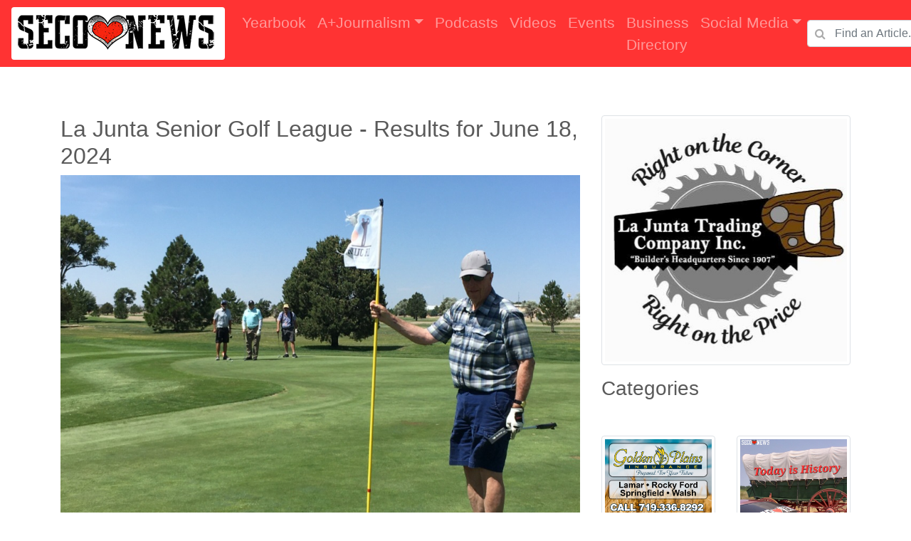

--- FILE ---
content_type: text/html; charset=UTF-8
request_url: https://seconews.org/article/6152
body_size: 9349
content:
 
<!doctype html>
<html lang="en">
  <head>
    <meta name="viewport" content="width=device-width, initial-scale=1, shrink-to-fit=no">
	<title>SECO NEWS - La Junta Senior Golf League - Results for June 18, 2024</title>
	<meta charset="utf-8" />
	<meta name="description" content="La Junta Senior Golf League - Results for June 18, 2024">
	<meta name="keywords" content="La Junta Senior Golf League - Results for June 18, 2024">
	<meta name="author" content=" @seconews">
	<meta name="viewport" content="width=device-width, initial-scale=1, user-scalable=no" />
	<meta property="og:url"           content="https://seconews.org/article/6152" />
	<meta property="og:type"          content="website" />
	<meta property="og:title"         content="La Junta Senior Golf League - Results for June 18, 2024" />
	<meta property="og:description"   content="La Junta Senior Golf League - Results for June 18, 2024" />
				<meta property="og:image" content="https://seconews.org/publisher/uploads/101/featured/6152/featured-screenshot_20240703_105625_chrome.jpg" />
			    <!-- Bootstrap core CSS -->
<link href="../assets/dist/css/bootstrap.min.css" rel="stylesheet">
<link rel="stylesheet" href="https://cdnjs.cloudflare.com/ajax/libs/ekko-lightbox/5.3.0/ekko-lightbox.css" integrity="sha512-Velp0ebMKjcd9RiCoaHhLXkR1sFoCCWXNp6w4zj1hfMifYB5441C+sKeBl/T/Ka6NjBiRfBBQRaQq65ekYz3UQ==" crossorigin="anonymous" />
<link rel="stylesheet" href="https://cdnjs.cloudflare.com/ajax/libs/font-awesome/4.7.0/css/font-awesome.min.css">   

<link rel="stylesheet" type="text/css" href="//cdn.jsdelivr.net/npm/slick-carousel@1.8.1/slick/slick.css"/>
		<link rel="stylesheet" type="text/css" href="//cdn.jsdelivr.net/npm/slick-carousel@1.8.1/slick/slick-theme.css"/>

<!-- Global site tag (gtag.js) - Google Analytics -->
<script async src="https://www.googletagmanager.com/gtag/js?id=G-D8X0M252EQ"></script>
<script>
  window.dataLayer = window.dataLayer || [];
  function gtag(){dataLayer.push(arguments);}
  gtag('js', new Date());

  gtag('config', 'G-D8X0M252EQ');
</script>
 <style>
      .bd-placeholder-img {
        font-size: 1.125rem;
        text-anchor: middle;
        -webkit-user-select: none;
        -moz-user-select: none;
        -ms-user-select: none;
        user-select: none;
      }

      @media (min-width: 768px) {
        .bd-placeholder-img-lg {
          font-size: 3.5rem;
        }
      }
	  .bg-dark{
	      background-color: rgb(255,0,0,0.8) !important;
	  }
	  .navbar-nav .nav-item a{font-size:1.3rem;}
	  
	  .marketing  .carousel-control-prev-icon {
 background-image: url("data:image/svg+xml;charset=utf8,%3Csvg xmlns='http://www.w3.org/2000/svg' fill='black' viewBox='0 0 8 8'%3E%3Cpath d='M5.25 0l-4 4 4 4 1.5-1.5-2.5-2.5 2.5-2.5-1.5-1.5z'/%3E%3C/svg%3E") !important;
}

 	  .marketing  .carousel-control-next-icon {
  background-image: url("data:image/svg+xml;charset=utf8,%3Csvg xmlns='http://www.w3.org/2000/svg' fill='black' viewBox='0 0 8 8'%3E%3Cpath d='M2.75 0l-1.5 1.5 2.5 2.5-2.5 2.5 1.5 1.5 4-4-4-4z'/%3E%3C/svg%3E") !important;
}
  .marketing .carousel-control-next,  .marketing .carousel-control-prev{

			align-items:flex-end;

}

 @media (max-width: 450px) {
    .nav_logo img{
		width:200px !important;
    }
  }  
 .max-he{max-height: 200px;}

    </style>
	<style>
@media (max-width: 300px) {
     .ticker-wrap{
		margin-top:-22px;
    }
  } 
@media (max-width: 440px) {
     .ticker-wrap{
		margin-top:-22px;
    }
  }    
  @media (min-width: 640px) {
     .ticker-wrap{
		margin-top:0;
    }
  }  
@media (min-width: 1000px) {
     .ticker-wrap{
		margin-top:0;
    }
  }  
@-webkit-keyframes ticker {
  0% {
    -webkit-transform: translate3d(0, 0, 0);
    transform: translate3d(0, 0, 0);
    visibility: visible;
  }
  100% {
    -webkit-transform: translate3d(-100%, 0, 0);
    transform: translate3d(-100%, 0, 0);
  }
}
@keyframes ticker {
  0% {
    -webkit-transform: translate3d(0, 0, 0);
    transform: translate3d(0, 0, 0);
    visibility: visible;
  }
  100% {
    -webkit-transform: translate3d(-100%, 0, 0);
    transform: translate3d(-100%, 0, 0);
  }
}
.ticker-wrap {
	
  //position: fixed;
  //bottom: 0;
  width: 100%;
  overflow: hidden;
  height: 4rem;
  background-color: rgba(0, 0, 0, 0.9);
  padding-left: 100%;
  box-sizing: content-box;	
  z-index: 1000;
}
.ticker-wrap .ticker {
  display: inline-block;
  height: 4rem;
  line-height: 4rem;
  white-space: nowrap;
  padding-right: 100%;
  box-sizing: content-box;
  -webkit-animation-iteration-count: infinite;
  animation-iteration-count: infinite;
  -webkit-animation-timing-function: linear;
  animation-timing-function: linear;
  -webkit-animation-name: ticker;
  animation-name: ticker;
  -webkit-animation-duration: 30s;
  animation-duration: 30s;
}
.ticker-wrap .ticker__item {
  display: inline-block;
  padding: 0 2rem;
  font-size: 2rem;
  color: white;
}

.ticker-wrap a{ color :#fff;    font-size: 1.2rem;}
</style>
    <!-- Custom styles for this template -->
	<link href="../assets/css/carousel.css" rel="stylesheet">
	<link rel="stylesheet" href="https://cdn.jsdelivr.net/npm/mediaelement@4.2.7/build/mediaelementplayer.min.css">

  </head>
  <body>
<div id="fb-root"></div>
<!--<script async defer crossorigin="anonymous" src="https://connect.facebook.net/en_US/sdk.js#xfbml=1&version=v15.0&appId=550930699491544&autoLogAppEvents=1" nonce="MZcNJ3R5"></script>-->
<div id="fb-root"></div>
<script async defer crossorigin="anonymous" src="https://connect.facebook.net/en_US/sdk.js#xfbml=1&version=v21.0&appId=550930699491544"></script>	  <style>
	  
.has-search .form-control {
    padding-left: 2.375rem;
}

.has-search .form-control-feedback {
    position: absolute;
    z-index: 2;
    display: block;
    width: 2.375rem;
    height: 2.375rem;
    line-height: 2.375rem;
    text-align: center;
    pointer-events: none;
    color: #aaa;
}
	  </style>
	  <header>
      <nav class="navbar navbar-expand-xl navbar-dark fixed-top bg-dark">
          <a class="navbar-brand bg-white rounded nav_logo" href="/"><img src="http://seconews.org/Designs/images/seco_logo_top.png"></a>
        <button class="navbar-toggler" type="button" data-toggle="collapse" data-target="#navbarCollapse" aria-controls="navbarCollapse" aria-expanded="false" aria-label="Toggle navigation">
          <span class="navbar-toggler-icon"></span>
        </button>
        <div class="collapse navbar-collapse" id="navbarCollapse">
          <ul class="navbar-nav mr-auto">
            <li class="nav-item">
               <a class="nav-link " href="/articles">Yearbook</a>
            </li>
           <li class="nav-item dropdown">
    <a class="nav-link dropdown-toggle" data-toggle="dropdown" href="/categories" role="button" aria-haspopup="true" aria-expanded="false">A+Journalism</a>
    <div class="dropdown-menu">
     <a class="dropdown-item" href="/photography/">Photography</a><a class="dropdown-item" href="/about-the-valley/">About The Valley</a><a class="dropdown-item" href="/press-releases/">Press releases</a><a class="dropdown-item" href="/entertainment/">Entertainment </a><a class="dropdown-item" href="/community-columns/">Community Columns</a><a class="dropdown-item" href="/today-is-history/">Today is History</a><a class="dropdown-item" href="/announcements/">Announcements </a><a class="dropdown-item" href="/sports/">Sports</a><a class="dropdown-item" href="/seco-weather/">SECO Weather </a><a class="dropdown-item" href="/obits/">Obits</a><a class="dropdown-item" href="/healthcare/">Healthcare</a><a class="dropdown-item" href="/public-meetings/">Public Meetings</a><a class="dropdown-item" href="/art-poetry/">Art & Poetry</a><a class="dropdown-item" href="/santa-fe-trail/">Santa Fe Trail</a><a class="dropdown-item" href="/podcasts/">Podcasts</a><a class="dropdown-item" href="/music-at-the-junction/">Music at The Junction</a><a class="dropdown-item" href="/events/">Events</a><a class="dropdown-item" href="/directories/">Directories</a><a class="dropdown-item" href="/public-notices/">Public Notices</a><a class="dropdown-item" href="/help-wanted/">Help Wanted</a><a class="dropdown-item" href="/the-police-beat/">The Police Beat</a>      <!--<a class="dropdown-item" href="/photography/">Photography</a>
      <a class="dropdown-item" href="/press-releases/">Press releases</a>
      <a class="dropdown-item" href="/ark-valley-entertainmen/">Entertainment</a>
      <a class="dropdown-item" href="/community-columns/">Community Columns</a>
      <a class="dropdown-item" href="/today-is-history/">Today is History</a>
      <a class="dropdown-item" href="/announcements/">Announcements</a>-->
    </div>
  </li>
  
 
     <li class="nav-item">
    <a class="nav-link " href="/podcasts">Podcasts</a>
  </li>
   <li class="nav-item">
    <a class="nav-link " href="/videos">Videos</a>
  </li>
  <li class="nav-item">
    <a class="nav-link " href="/events">Events</a>
  </li>

  <li class="nav-item">
    <a class="nav-link " href="/classified">Business Directory</a>
  </li>
  	<li class="nav-item dropdown">	  
   <a class="nav-link dropdown-toggle" data-toggle="dropdown" href="/social_media" role="button" aria-haspopup="true" aria-expanded="false">Social Media</a>
    <div class="dropdown-menu">
				<a href="https://youtube.com/c/SECONews" class="dropdown-item icon brands fa fa-youtube"> <span class="label">Youtube</span></a>
				<a href="https://www.facebook.com/SECONews/" class="dropdown-item icon brands fa  fa-facebook-f"> <span class="label">Facebook</span></a>
					
				<a href="https://anchor.fm/seconews/support" class="dropdown-item icon brands fa fa-spotify"> <span class="label">Spotify</span></a>
				<a href="https://www.instagram.com/seconews_org/" class="dropdown-item icon brands fa fa-instagram"> <span class="label">Instagram</span></a>
				
    </div>
  </li>

  
          </ul>
          <form class="form-inline mt-2 mt-md-0" action="/articles" method="GET">
              <div class="form-group has-search">
				<span class="fa fa-search form-control-feedback"></span>
				<input type="text" class="form-control" type="text" placeholder="Find an Article..." name="searchPhrase">
			  </div>
		  </form>
        </div>
      </nav>

    </header><BR><BR><BR>
<div class="container">
	<div class="row gtr-200">
		<div class="col-lg-8 col-md-12">
			<div id="content">

				<!-- Content -->
					<article>
						<h2>La Junta Senior Golf League - Results for June 18, 2024</h2>
                                               <img class="img-fluid w-100" src="/publisher/uploads/101/featured/6152/featured-screenshot_20240703_105625_chrome.jpg"><div class="clearfix"></div><p>Description: Attempting a very long putt on hole #7 are Rod Soden, Jay Bollacker. and Eric Jakus as Ron Bay tends the flag stick.  (photo by Janet Golding)</p><br><div class="published">
							<span>Published: 07/02/2024</span><br>
							</div><div class="article_writter">Byline: <a href="/profile/Janet_Golding"><span>Golding</span></a></div><p><span style="font-size: 18pt; color: #e03e2d;"><strong>La Junta Senior Golf League - Results for June 18, 2024</strong></span></p>
<p><span style="font-size: 14pt;"><strong>The Senior Golf League participants met at the La Junta Golf Course on June 18, for nine holes of league golf.  There were 48 senior golfers present. We formed eight teams of 5 players and two teams of 4 players. We had two special putts on holes #2 and #7; if any golfer made either of those putts, their team could subtract one point.  They were hard putts and no one was able to subtract any points.  Our normal challenge chip was on hole #6, no one was able to make that chip. Our challenge putt on hole #4 was made by Cathy Bollacker, Frank McKenzie, Matt Perea, Bob May and Larry Herrera.</strong></span></p>
<p><span style="font-size: 14pt;"><strong>In two weeks on July 2, we will celebrate the Fourth of July with a strawberry pretzel dessert after play.</strong></span></p>
<p><span style="font-size: 14pt;"><strong><span style="color: #e03e2d;">1st Place Tie:</span> Scores of 30</strong></span></p>
<p><span style="font-size: 14pt;"><strong>Pat Engebrecht, Phillip Buford, Keith Waggoner, Joy Grasmick</strong></span></p>
<p><span style="font-size: 14pt;"><strong>Tom Aldea, Frank McKenzie, CaSandra Thomas, Cathy Bollacker, Bob Malden</strong></span></p>
<p><span style="font-size: 14pt;"><strong><span style="color: #e03e2d;">3rd Place Tie:</span> Scores of 31</strong></span></p>
<p><span style="font-size: 14pt;"><strong>Rob Tryon, Douglas Golding, Brad Swartz, Connie Buchner</strong></span></p>
<p><span style="font-size: 14pt;"><strong>Ross Bender, Bob May, Alex Prosky, Marvin Kibler, Dianna Milenski</strong></span></p>
<p><span style="font-size: 14pt;"><strong><span style="color: #e03e2d;">5th Place teams:</span> Scores of 32</strong></span></p>
<p><span style="font-size: 14pt;"><strong>Rod Soden, Ron Bay, Janet Golding, Eric Jakus, Jay Bollacker</strong></span></p>
<p><span style="font-size: 14pt;"><strong>Kevin Buchner, Matt Perea, Curt Kelly, Janette Bender, Jack Dillinger</strong></span></p>
<p><span style="font-size: 14pt;"><strong>Larry Herrera, Gary Armitage, John Lockhart, Bev Tucker, Kimi Kelly</strong></span></p>
<p><span style="font-size: 14pt;"><strong><span style="color: #e03e2d;">8th Place tie: </span>Scores of 33</strong></span></p>
<p><span style="font-size: 14pt;"><strong>Jim Baird, Mark Johnston, Lynn Bigham, Alan Root, Sharon Tashiro</strong></span></p>
<p><span style="font-size: 14pt;"><strong>Joe McClain, Mackie O’Neal, Frank Broce, Mary Lou Day, Sheila McClain</strong></span></p>
<p><span style="font-size: 14pt;"><strong><span style="color: #e03e2d;">10th Place:</span> Score of 34</strong></span></p>
<p><span style="font-size: 14pt;"><strong>Fred Boettcher, Dennis Golding, Nancy Golding, Albert Davis, Lyle Lough</strong></span></p>
<p><span style="font-size: 14pt;"><span style="background-repeat: no-repeat; color: #626262; font-weight: bold;">Next week, June 25, our league will play a regular scramble game, but every golfer will get two mulligans to help better the team score.  We will begin sign up at 8:15 to 8:30 a.m. Teams are picked at 8:45 a.m. and play will begin at 9:00 a.m.   No one will be added to the teams after 8:45, when teams are picked; if running late, give Cathy a call or text at 719-469-0691 so you can be put on the list.</span></span></p>
<p> </p><div class="socialmedia_cont"><div class="likeBtn">
				<!-- LikeBtn.com BEGIN -->
<span class="likebtn-wrapper"  data-theme="squarespace" data-i18n_like="Good News" data-identifier="article_id_6152" data-site_id="610cf9326fd08b912ec60c5c" data-i18n_after_like="I Love This Content"  data-show_dislike_label="true" data-i18n_dislike="Bad News" data-i18n_like_tooltip="I Love This Content" data-i18n_dislike_tooltip="Bad News" data-i18n_unlike_tooltip="I Don't Love This Content" data-i18n_after_dislike="Bad News" data-i18n_undislike_tooltip="Bad News"></span>
<script>(function(d,e,s){if(d.getElementById("likebtn_wjs"))return;a=d.createElement(e);m=d.getElementsByTagName(e)[0];a.async=1;a.id="likebtn_wjs";a.src=s;m.parentNode.insertBefore(a, m)})(document,"script","//w.likebtn.com/js/w/widget.js");</script>
<!-- LikeBtn.com END -->
				</div><br class="clear">
				<script type='text/javascript' src='https://platform-api.sharethis.com/js/sharethis.js#property=672a6af7f1a61800125d51bf&product=inline-share-buttons' async='async'></script><div class="sharethis-inline-share-buttons"></div></div><style>.socialmedia_cont{padding:0;margin:0;line-height: 0;}.likeBtn{margin-bottom:5px;} .fltleft{float:left;margin-left:5px}</style><script src="https://widgets.sociablekit.com/facebook-page-posts/widget.js" async defer></script><br><br><p><span style="font-size: 12pt;"><strong>Follow <a title="SECO News Facebook Page" href="https://www.facebook.com/SECONews/" target="_blank" rel="noopener">SECO News</a> on Facebook.</strong></span><br><span style="font-size: 12pt;"><strong>Subscribe to the <a title="SECO News YouTube Channel" href="https://www.youtube.com/@SECONews" target="_blank" rel="noopener">SECO News</a> YouTube Channel.</strong></span></p><br><br><h2>Sports Sponsor</h2><a class='' href='https://seconews.org/VanDykInsurance'><img class='mb-3 rounded border  border-primary p-2 img-fluid' src='/publisher/files/category/Screenshot_20250131_182856_Adobe Express.jpg'></a>
					</article>

			</div>
		</div>
		<div class="col-lg-4 col-md-12">
			<div id="sidebar">
				<a class='' href='#'><img class='mb-3 rounded border   p-1 img-fluid' src='/publisher/files/category/FB_IMG_1737662993517.jpg'></a>	
				<h3 class="text-left" style="margin-bottom:40px">Categories</h3>
		<div class="row"><div class="col-lg-6 col-md-12" style="padding-top:10px"><a class="cat_url" href="/press-releases/" title="Press Releases from government agencies, non-profit organizations, Southeast Colorado Businesses, and club and civic organizations."><img class="img-thumbnail img-fluid" src="/publisher/uploads/categories/14/category-golden plains insurance cover image.jpg"></a><a class="cat_url" href="/press-releases/"><span style="text-align:center">Press releases</span></a></div><div class="col-lg-6 col-md-12" style="padding-top:10px"><a class="cat_url" href="/today-is-history/" title=""><img class="img-thumbnail img-fluid" src="/publisher/uploads/categories/17/category-20210805_144404.jpg"></a><a class="cat_url" href="/today-is-history/"><span style="text-align:center">Today is History</span></a></div><div class="col-lg-6 col-md-12" style="padding-top:10px"><a class="cat_url" href="/sports/" title=""><img class="img-thumbnail img-fluid" src="/publisher/uploads/categories/19/category-screenshot_20250131_182856_adobe express.jpg"></a><a class="cat_url" href="/sports/"><span style="text-align:center">Sports</span></a></div><div class="col-lg-6 col-md-12" style="padding-top:10px"><a class="cat_url" href="/seco-weather/" title=""><img class="img-thumbnail img-fluid" src="/publisher/uploads/categories/23/category-1000035963 (3).png"></a><a class="cat_url" href="/seco-weather/"><span style="text-align:center">SECO Weather </span></a></div><div class="col-lg-6 col-md-12" style="padding-top:10px"><a class="cat_url" href="/obits/" title="Convey warmth, remembrance, and purpose (e.g., funeral info or legacy)."><img class="img-thumbnail img-fluid" src="/publisher/uploads/categories/24/category-fb_img_1762532064428.jpg"></a><a class="cat_url" href="/obits/"><span style="text-align:center">Obits</span></a></div><div class="col-lg-6 col-md-12" style="padding-top:10px"><a class="cat_url" href="/healthcare/" title=""><img class="img-thumbnail img-fluid" src="/publisher/uploads/categories/25/category-adobe_express_20230313_1620180_1.png"></a><a class="cat_url" href="/healthcare/"><span style="text-align:center">Healthcare</span></a></div><div class="col-lg-6 col-md-12" style="padding-top:10px"><a class="cat_url" href="/music-at-the-junction/" title="Music at The Junction is Restomod Media. The People of Southeast Colorado have Restored and Modernized Our Concert Festival Experience."><img class="img-thumbnail img-fluid" src="/publisher/uploads/categories/30/category-adobe_express_20220531_1928350.2213271311426861 (2).png"></a><a class="cat_url" href="/music-at-the-junction/"><span style="text-align:center">Music at The Junction</span></a></div><div class="col-lg-6 col-md-12" style="padding-top:10px"><a class="cat_url" href="/the-police-beat/" title=""><img class="img-thumbnail img-fluid" src="/publisher/uploads/categories/35/category-adobe_express_20230316_1405270_1.png"></a><a class="cat_url" href="/the-police-beat/"><span style="text-align:center">The Police Beat</span></a></div></div>
		<br>
		<a href="/categories" class="btn btn-danger btn-xs  fa fa-file-alt">View More</a><br><br>
				<section>
	<h3>Become a Contributor</h3>
	<p>If you are a media professional who has worked or is working in Southeast Colorado you can help restore and modernize our local media through contributions to SECO News. Share your work with the local Journalist community and the people who need to know on a network dedicated to the perseverance of the freedom of the press by empowering the freedom of speech. Contributors wanted, SECO News open sign up coming soon! EXCLUSIVELY IN SOUTHEAST COLORADO
</p>
	<footer>
		<a href="/page/111" class="btn btn-danger btn-xs  fa fa-info-circle">Find out more</a>
	</footer>
</section>
<section>
			<br>
			<img width="100%" class="image fit" src="/Designs/sidebar/sidebarlogoseco.png">
</section>
<section>
	<h3>Featured Contributors</h3>
	<ul class="style2">






		<li><a href="/profile/Adrian_Hart">Adrian Hart</a></li>
		<li><a href="/profile/PicketwirePlayers">Picketwire Players</a></li>
		<li><a href="/profile/Janet_Golding">Janet Golding</a></li>
		<li><a href="/profile/Kellen_Cutsforth">Kellen Cutsforth</a></li>
		<li><a href="/profile/Sue_Keefer">Sue Keefer</a></li>
		<li><a href="/profile/Jarrod_Sperra">Jarrod Sperra</a></li>
		<li><a href="/profile/Bette_McFarren">Bette McFarren</a></li>
		<li><a href="/profile/Kathleen_Tomlin">Kathleen Tomlin</a></li>							
	</ul>
</section>

			</div>
		</div>
	</div>
</div><BR>

<div class="container">
	<div class="row">
 <div style="width:90%;margin:0 auto;">
 <div class="your-class"> 
	 			
			   <div><a href="/page/8108"><img class="w-100" src="/publisher/uploads/28/ads/8108/featured-untitled_20260117_164141.png"></a></div>
						
			   <div><a href="/page/7140"><img class="w-100" src="/publisher/uploads/28/ads/7140/featured-la junta trading banner ad seco news.png"></a></div>
						
			   <div><a href="/page/7133"><img class="w-100" src="/publisher/uploads/28/ads/7133/featured-file_00000000684871f8add77ab8d445ab5e(1).png"></a></div>
						
			   <div><a href="/page/7104"><img class="w-100" src="/publisher/uploads/28/ads/7104/featured-featured-featured-featured-rocky ford auto parts seco news banner ad.png"></a></div>
						
			   <div><a href="/page/7033"><img class="w-100" src="/publisher/uploads/28/ads/7033/featured-untitled_20260106_204359.png"></a></div>
						
			   <div><a href="/page/7015"><img class="w-100" src="/publisher/uploads/28/ads/7015/featured-untitled_20260106_205414.png"></a></div>
						
			   <div><a href="/page/6914"><img class="w-100" src="/publisher/uploads/28/ads/6914/featured-untitled-2 (1).png"></a></div>
						
			   <div><a href="/page/6903"><img class="w-100" src="/publisher/uploads/28/ads/6903/featured-untitled_20250202_145017.png"></a></div>
						
			   <div><a href="/page/6264"><img class="w-100" src="/publisher/uploads/28/ads/6264/featured-untitled_20240730_214826.png"></a></div>
						
			   <div><a href="/page/6252"><img class="w-100" src="/publisher/uploads/28/ads/6252/featured-seco news business directory banner (1).png"></a></div>
						
			   <div><a href="/page/6184"><img class="w-100" src="/publisher/uploads/28/ads/6184/featured-total concept banner ad.png"></a></div>
						
			   <div><a href="/page/5906"><img class="w-100" src="/publisher/uploads/28/ads/5906/featured-d&m auto and truck repair banner ad 1.png"></a></div>
						
			   <div><a href="/page/5801"><img class="w-100" src="/publisher/uploads/28/ads/5801/featured-featured-rocky ford food market banner ad seco news.png"></a></div>
						
			   <div><a href="/page/5641"><img class="w-100" src="/publisher/uploads/28/ads/5641/featured-arkansas valley lumber and supply banner ad seco news.png"></a></div>
						
			   <div><a href="/page/4359"><img class="w-100" src="/publisher/uploads/28/ads/4359/featured-adobe_express_20230313_1704260_1.png"></a></div>
						
			   <div><a href="/page/2958"><img class="w-100" src="/publisher/uploads/27/ads/2958/featured-featured-tim trujillo insurance agency banner.png"></a></div>
						
			   <div><a href="/page/2913"><img class="w-100" src="/publisher/uploads/27/ads/2913/featured-adobe_express_20221129_1708530_1.png"></a></div>
						
			   <div><a href="/page/2371"><img class="w-100" src="/publisher/uploads/27/ads/2371/featured-reflexology and massage with a hart seco news banner ad.png"></a></div>
				

  </div>
</div>
  </div>
</div>

  <!-- FOOTER -->
  <footer class="container">
    <p class="float-right"><a href="#">Back to top</a></p>
   	<div class="row">
	<div class="col-md-5 col-sm-12">
	<p>This Website is a <b>Restomod Media&trade;</b> Project by <b>Consulting With A Hart LLC &copy;</b> Copyright <b>Consulting With A Hart LLC</b> . All Copyrights, Logos, Trademarks, and Brands Used with Permission.

	
	</p></div>
	<div class="col-md-4 col-sm-6">
	
	<b>SECO NEWS&trade;</b>
	<br> <b>RESTOMOD MEDIA&trade;</b>
	<br><b>YEARBOOK&trade;</b>
	<br>	<b>MUSIC AT THE JUNCTION&trade;</b>
	<br><b>THUNDER COUNTRY&trade;</b>
	<br><b>ARKANSAS VALLEY OLDIES&trade;</b>
	<br><b>SWAP SHOP&trade;</b>
	<br><b>MOVIES AT THE JUNCTION&trade;</b>
	</div>
	<div class="col-md-3 col-sm-6">
		<b>Contact Us</b>
			<p>
				<a href="https://twitter.com/SecoOrg" class="icon brands fa fa-twitter"> <span class="label">Twitter</span></a>
				<br><a href="https://www.facebook.com/SECONews/" class="icon brands fa  fa-facebook-f"> <span class="label">Facebook</span></a>
				<br><a href="https://www.instagram.com/seconews_org/" class="icon brands fa fa-instagram"> <span class="label">Instagram</span></a>
				<br><a href="https://youtube.com/c/SECONews" class="icon brands fa fa-youtube"> <span class="label">Youtube</span></a>
			</p>
			<p>
			201B Colorado Ave.<br />
			La Junta, CO 81050<br />
			(719)468-9720<br />
			<a href="#">ahart@seconews.org</a>
			</p>
		</section>

	</div>
  </footer>
</main>
<script defer src="https://www.gofundme.com/static/js/embed.js"></script>
<script src="https://code.jquery.com/jquery-3.5.1.min.js" integrity="sha256-9/aliU8dGd2tb6OSsuzixeV4y/faTqgFtohetphbbj0=" crossorigin="anonymous"></script>
<script src="../assets/dist/js/bootstrap.bundle.min.js"></script>
<script src="https://cdnjs.cloudflare.com/ajax/libs/ekko-lightbox/5.3.0/ekko-lightbox.min.js" integrity="sha512-Y2IiVZeaBwXG1wSV7f13plqlmFOx8MdjuHyYFVoYzhyRr3nH/NMDjTBSswijzADdNzMyWNetbLMfOpIPl6Cv9g==" crossorigin="anonymous"></script>
	  
<script src="/assets/js/global.js"></script>
<script type="text/javascript">
$(document).on('click', '[data-toggle="lightbox"]', function(event) {
                event.preventDefault();
                $(this).ekkoLightbox();
            });
			jQuery(function($) {
  if ($(window).width() > 769) {
    $('.navbar .dropdown').hover(function() {
      $(this).find('.dropdown-menu').first().stop(true, true).delay(250).slideDown();

    }, function() {
      $(this).find('.dropdown-menu').first().stop(true, true).delay(100).slideUp();

    });

    $('.navbar .dropdown > a').click(function() {
      location.href = this.href;
    });

  }
});
</script>	  
	
  <!--<script src="/assets/js/mediaelement-and-player.min.js"></script>

  <script>
      document.addEventListener('DOMContentLoaded', function() {
                var mediaElements = document.querySelectorAll('video, audio'), total = mediaElements.length;

                for (var i = 0; i < total; i++) {
                    new MediaElementPlayer(mediaElements[i], {
                        pluginPath: 'https://cdn.jsdelivr.net/npm/mediaelement@4.2.7/build/',
                        shimScriptAccess: 'always',
                        success: function () {
                            var target = document.body.querySelectorAll('.player'), targetTotal = target.length;
                            for (var j = 0; j < targetTotal; j++) {
                                target[j].style.visibility = 'visible';
                            }
                  }
                });
                }
            });
    </script>-->
			<script>
			var mySoundArray = [];
			$('audio').each(function(i, obj) {
				console.log(decodeURIComponent(obj.currentSrc));
			if(i==0){
				mySound = obj;
			}
			mySoundArray.push(obj);
			});
			//var mySoundArray = [mySound, mySound1, mySound2, mySound3];
var mySoundArrayPos = 0;

var myButton = document.getElementById("myButton");

$( "#myButton" ).on( "click", function() {
	console.log($(this).find("i").attr("class"));
     if($(this).find("i").attr("class")=="fa fa-play"){
	mySound.play();
	$(this).find("i").removeClass();
	$(this).find("i").addClass("fa fa-pause");
	//console.log(mySoun);
	$('#audiotitle').html('<b>Playing&hellip; </b><marquee scrollamount="3" behavior="scroll" direction="right">'+decodeURIComponent(mySound.currentSrc).split('/').pop()+'</marquee>');
   
	 }else{
		 $(this).find("i").removeClass();
	$(this).find("i").addClass("fa fa-play");
	$('#audiotitle').html('<b>Paused </b><marquee scrollamount="3" behavior="scroll" direction="right">'+decodeURIComponent(mySound.currentSrc).split('/').pop()+'</marquee>');
   
	mySound.pause();
	 }
	
	
	
	
	
	mySoundArrayPos = 0;
    startSoundTimer();
});



const startSoundTimer = () => {
    var mySoundTimer = setInterval(() => {
        if (mySoundArray[mySoundArrayPos].currentTime >= mySoundArray[mySoundArrayPos].duration) {
            if (mySoundArrayPos < mySoundArray.length -1) {
                mySoundArrayPos += 1;
                mySoundArray[mySoundArrayPos].play();
				$('#audiotitle').html(decodeURIComponent(mySoundArray[mySoundArrayPos].currentSrc).split('/').pop());
            } else {
                clearInterval(mySoundTimer);
            }
        }
    }, 10);
};
			</script>
			 <script src="/Designs/slick/slick.js" type="text/javascript" charset="utf-8"></script>
			  <script type="text/javascript">
			 
				$(document).ready(function(){
				$("audio").bind("play",function (){
  $("audio").not(this).each(function (index, audio) {
    audio.pause();
  });
});	
					
				  $('.your-class').slick({
					autoplay: true,
					autoplaySpeed: 2000,
					arrows: false
				  });
				});
				
				$(document).ready(function(){
				  $('.mostrecent-class').slick({
					autoplay: true,
					autoplaySpeed: 5000,
					arrows: false
				  });
				});
					$(document).ready(function(){
					$('.mostrecentbanner-class').slick({
					autoplay: true,	
					dots: true,
					autoplaySpeed: 5000
				  });
				});
			  </script>
			  
			     <script>
        $(document).ready(function() {
            $('#search').on('input', function() {
                let query = $(this).val();
                if (query.length > 1) {
                    $.ajax({
                        url: '/front_search/search.php',
                        method: 'POST',
                        data: { query: query },
                        success: function(data) {
                            $('#suggestion-box').html(data).show();
                        }
                    });
                } else {
                    $('#suggestion-box').hide();
                }
            });

            $(document).on('click', '.suggestion-item', function() {
                $('#search').val($(this).text());
                $('#suggestion-box').hide();
            });
        });
    </script>
	  
</html>


--- FILE ---
content_type: application/javascript; charset=UTF-8
request_url: https://wi.likebtn.com/w/i/?s=%7B%22h%22%3A%22seconews.org%22%2C%22s%22%3A%22610cf9326fd08b912ec60c5c%22%2C%22i%22%3A%5B%221d5ad5eccab1%22%5D%7D&lb=lb_json
body_size: -320
content:
lb_json({"p":0,"di":0,"e":"","is":[{"ha":"1d5ad5eccab1","l":0,"d":0}]})